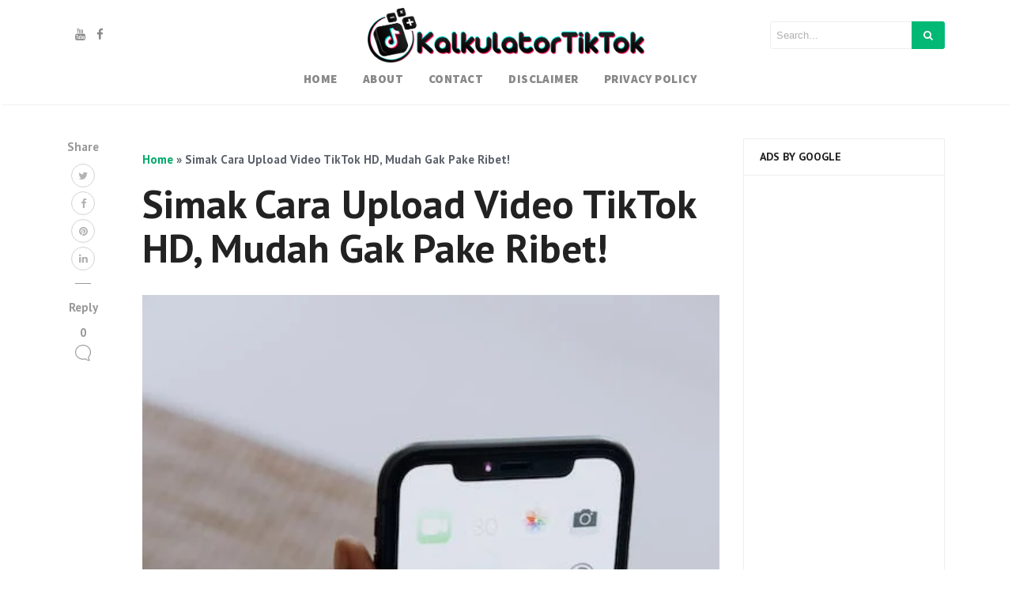

--- FILE ---
content_type: text/html; charset=utf-8
request_url: https://www.google.com/recaptcha/api2/aframe
body_size: 266
content:
<!DOCTYPE HTML><html><head><meta http-equiv="content-type" content="text/html; charset=UTF-8"></head><body><script nonce="jBqWBe_isElc-0sYPPIsYg">/** Anti-fraud and anti-abuse applications only. See google.com/recaptcha */ try{var clients={'sodar':'https://pagead2.googlesyndication.com/pagead/sodar?'};window.addEventListener("message",function(a){try{if(a.source===window.parent){var b=JSON.parse(a.data);var c=clients[b['id']];if(c){var d=document.createElement('img');d.src=c+b['params']+'&rc='+(localStorage.getItem("rc::a")?sessionStorage.getItem("rc::b"):"");window.document.body.appendChild(d);sessionStorage.setItem("rc::e",parseInt(sessionStorage.getItem("rc::e")||0)+1);localStorage.setItem("rc::h",'1769451662801');}}}catch(b){}});window.parent.postMessage("_grecaptcha_ready", "*");}catch(b){}</script></body></html>